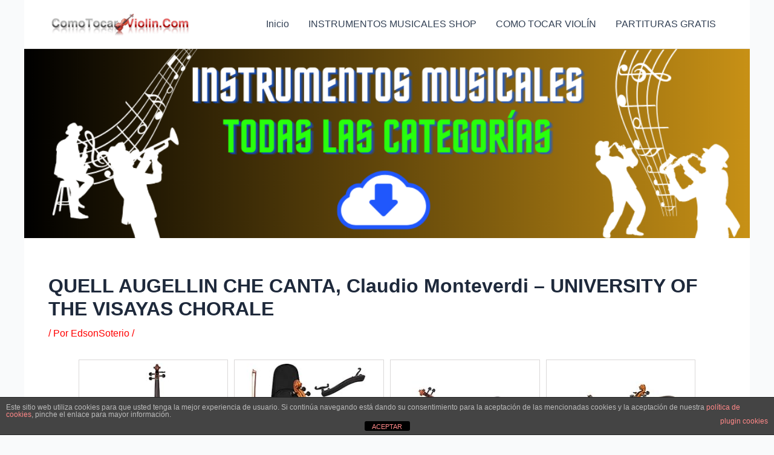

--- FILE ---
content_type: text/html; charset=utf-8
request_url: https://www.google.com/recaptcha/api2/aframe
body_size: -89
content:
<!DOCTYPE HTML><html><head><meta http-equiv="content-type" content="text/html; charset=UTF-8"></head><body><script nonce="jIlyvT-8103mIFujl7bBPA">/** Anti-fraud and anti-abuse applications only. See google.com/recaptcha */ try{var clients={'sodar':'https://pagead2.googlesyndication.com/pagead/sodar?'};window.addEventListener("message",function(a){try{if(a.source===window.parent){var b=JSON.parse(a.data);var c=clients[b['id']];if(c){var d=document.createElement('img');d.src=c+b['params']+'&rc='+(localStorage.getItem("rc::a")?sessionStorage.getItem("rc::b"):"");window.document.body.appendChild(d);sessionStorage.setItem("rc::e",parseInt(sessionStorage.getItem("rc::e")||0)+1);localStorage.setItem("rc::h",'1769762292193');}}}catch(b){}});window.parent.postMessage("_grecaptcha_ready", "*");}catch(b){}</script></body></html>